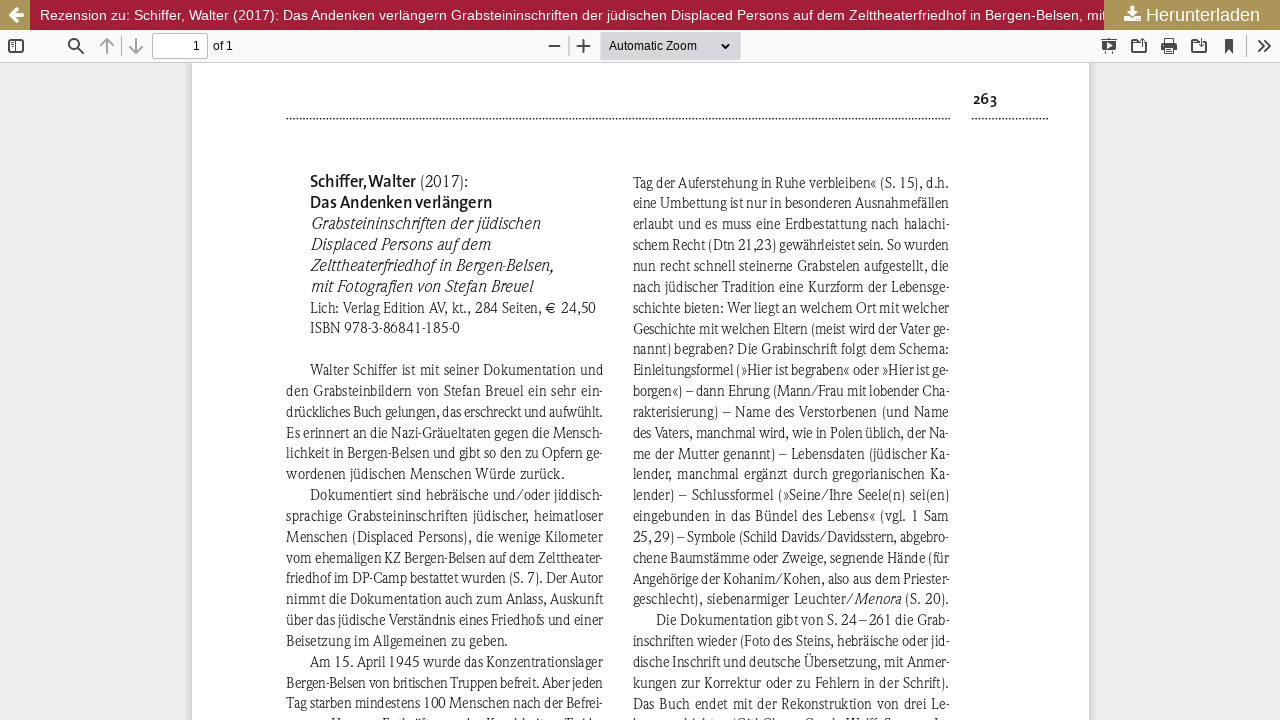

--- FILE ---
content_type: text/html; charset=utf-8
request_url: https://zfbeg.org/ojs/index.php/cjbk/article/view/500/528
body_size: 3690
content:
<!DOCTYPE html>
<html lang="de-DE" xml:lang="de-DE">
<head>
	<meta http-equiv="Content-Type" content="text/html; charset=utf-8" />
	<meta name="viewport" content="width=device-width, initial-scale=1.0">
	<title>Anzeige von Rezension zu: Schiffer, Walter (2017): Das Andenken verlängern Grabsteininschriften der jüdischen Displaced Persons auf dem Zelttheaterfriedhof in Bergen-Belsen, mit Fotografien von Stefan Breuel.</title>

	
<link rel="icon" href="https://zfbeg.org/ojs/public/journals/5/favicon_de_DE.png">
<meta name="generator" content="Open Journal Systems 3.3.0.13">
	<link rel="stylesheet" href="https://zfbeg.org/ojs/index.php/cjbk/$$$call$$$/page/page/css?name=stylesheet" type="text/css" /><link rel="stylesheet" href="https://zfbeg.org/ojs/index.php/cjbk/$$$call$$$/page/page/css?name=font" type="text/css" /><link rel="stylesheet" href="https://zfbeg.org/ojs/lib/pkp/styles/fontawesome/fontawesome.css?v=3.3.0.13" type="text/css" /><link rel="stylesheet" href="https://zfbeg.org/ojs/plugins/generic/orcidProfile/css/orcidProfile.css?v=3.3.0.13" type="text/css" /><link rel="stylesheet" href="https://zfbeg.org/ojs/public/journals/5/styleSheet.css?d=" type="text/css" />
	<script src="https://zfbeg.org/ojs/lib/pkp/lib/vendor/components/jquery/jquery.min.js?v=3.3.0.13" type="text/javascript"></script><script src="https://zfbeg.org/ojs/lib/pkp/lib/vendor/components/jqueryui/jquery-ui.min.js?v=3.3.0.13" type="text/javascript"></script><script src="https://zfbeg.org/ojs/plugins/themes/default/js/lib/popper/popper.js?v=3.3.0.13" type="text/javascript"></script><script src="https://zfbeg.org/ojs/plugins/themes/default/js/lib/bootstrap/util.js?v=3.3.0.13" type="text/javascript"></script><script src="https://zfbeg.org/ojs/plugins/themes/default/js/lib/bootstrap/dropdown.js?v=3.3.0.13" type="text/javascript"></script><script src="https://zfbeg.org/ojs/plugins/themes/default/js/main.js?v=3.3.0.13" type="text/javascript"></script>
</head>
<body class="pkp_page_article pkp_op_view">

		<header class="header_view">

		<a href="https://zfbeg.org/ojs/index.php/cjbk/article/view/500" class="return">
			<span class="pkp_screen_reader">
									Zu Artikeldetails zurückkehren
							</span>
		</a>

		<a href="https://zfbeg.org/ojs/index.php/cjbk/article/view/500" class="title">
			Rezension zu: Schiffer, Walter (2017): Das Andenken verlängern Grabsteininschriften der jüdischen Displaced Persons auf dem Zelttheaterfriedhof in Bergen-Belsen, mit Fotografien von Stefan Breuel.
		</a>

		<a href="https://zfbeg.org/ojs/index.php/cjbk/article/download/500/528/2064" class="download" download>
			<span class="label">
				Herunterladen
			</span>
			<span class="pkp_screen_reader">
				PDF herunterladen
			</span>
		</a>

	</header>

	<script type="text/javascript">
		// Creating iframe's src in JS instead of Smarty so that EZProxy-using sites can find our domain in $pdfUrl and do their rewrites on it.
		$(document).ready(function() {
			var urlBase = "https://zfbeg.org/ojs/plugins/generic/pdfJsViewer/pdf.js/web/viewer.html?file=";
			var pdfUrl = "https:\/\/zfbeg.org\/ojs\/index.php\/cjbk\/article\/download\/500\/528\/2064";
			$("#pdfCanvasContainer > iframe").attr("src", urlBase + encodeURIComponent(pdfUrl));
		});
	</script>

	<div id="pdfCanvasContainer" class="galley_view">
				<iframe src="" width="100%" height="100%" style="min-height: 500px;" title="PDF von Rezension zu: Schiffer, Walter (2017): Das Andenken verlängern Grabsteininschriften der jüdischen Displaced Persons auf dem Zelttheaterfriedhof in Bergen-Belsen, mit Fotografien von Stefan Breuel." allowfullscreen webkitallowfullscreen></iframe>
	</div>
	
</body>
</html>


--- FILE ---
content_type: text/css
request_url: https://zfbeg.org/ojs/public/journals/5/styleSheet.css?d=
body_size: 5328
content:

.navbar-brand-logo img {
    max-height: 720%;
    width: auto;
    margin-top: -70px;
}

.navbar-default, .header_view {
    background-color:  #a51e37;
    border-color: #e7e7e7;
    font-weight: bold;
}

.navbar-default .nav > li > a, .header_view .nav > li > a {
    color: white;
    font-weight: normal; 
}

.navbar-default .nav > li > a:hover, .navbar-default .nav > li > a:focus, .navbar-default .nav > li > a:active, .header_view .nav > li > a:hover, .header_view .nav > li > a:focus, .header_view .nav > li > a:active {
    color: white;
    text-decoration: underline;
    background: transparent;
}

.btn-primary {
    color: white;
    background-color: #a51e37;
    border-color: #e7e7e7;
}

.pkp_page_index .current_issue .read_more:hover, .pkp_page_index .current_issue .read_more:focus {
    color: #a51e37;
}

.cmp_button_wire:hover, .cmp_button_wire:focus, .obj_galley_link:hover, .obj_galley_link:focus {
    background: #a51e37;
    color: #fff;
}


.btn-primary:hover {
    color: white;
    background-color: #a51e37;
    border-color: #e7e7e7;
    text-decoration: underline;
}

#headerNavigationContainer.navbar.navbar-default {

    height: 139px;

}

.img-responsive, .thumbnail > img, .thumbnail a > img, .carousel-inner > .item > img, .carousel-inner > .item > a > img {
    display: block;
    max-width: 104%;
    height: auto;
}

.header_view a:hover, .header_view a:focus {
    color: white;
    background: transparent;
}

.header_view a {
    color: white;
}

.navbar-default, .header_view {
    border-color: #a51e37;
}

body {
    font-family: 'Lora', 'Times New Roman', serif;
    font-size: 20px;
    color: #2d3e34;;
}

.navbar-default, .header_view {
    font-weight: normal;
}

Element {
    line-height: 69px;
}

.pkp_navigation_primary ul a {
    color: black;
}

.pkp_navigation_primary .dropdown-menu a:focus, .pkp_navigation_primary .dropdown-menu a:hover {
    border-color: #a51e37;
}

a:hover, a:focus {
    color: #a51e37;
}

.obj_article_summary > .title {
    line-height: 20px;
    font-weight: 550;
}

a:hover, a:focus {
    color: #a51e37;
}

a {
    color: #474747;
}

.obj_article_summary > .title {
    font-size: 19px;
}

.block_information a, .block_language_toggle a {
    font-size: 18px;
}

.pkp_block .title {
    font-size: 22px;
    font-weight: 550;

}

.pkp_block {
    font-size: 18px;
}

.cmp_button_wire, .obj_galley_link {
    border: 1px solid black;
    font-size: 15px;
    line-height: 28px;
    color: #474747;
}

.obj_article_summary .meta {
    font-size: 18px;
    line-height: 25px;
}

.cmp_button, .cmp_form .buttons button, .pkp_head_wrapper .pkp_search button, .page_lost_password .buttons button, .page_search .submit button, .block_make_submission a {
    font-size: 20px;
    font-weight: 550;
    color: #474747;
}

.pkp_page_index .current_issue .read_more {
    font-size: 20px;
    font-weight: 550;
    color: #474747;
}

.pkp_page_index .current_issue .read_more:hover, .pkp_page_index .current_issue .read_more:focus {
    color: #a51e37;
}

.pkp_site_name .is_img img {
    max-height: 99px;
    height: 260pt;
}

.pkp_structure_main h2 {
    font-family: 'Roboto',sans-serif;
    font-size: 30px;
    line-height: 36px;
}

body {
    font-family: 'Roboto',sans-serif;
    font-size: 18px;
    color: #2d3e34;
}

.pkp_head_wrapper .pkp_search .search_prompt::before {
    font-size: 25px;
    margin-right: 0.25em;
}

.pkp_head_wrapper .pkp_search .search_prompt {
    padding: 0px 30px;
    color: #bdbdbd;
}

.pkp_head_wrapper .pkp_search {
    font-size: 18px;
    line-height: 1px;
}

.pkp_site_nav_menu {
    background: #91c7e9;
}

.pkp_structure_head {
    border-bottom: 20px solid #bdbdbd;
}

.pkp_head_wrapper .pkp_search .search_prompt:hover, .pkp_head_wrapper .pkp_search .search_prompt:focus {
    color: white;
}

.header_view .title:hover, .header_view .title:focus {
    background: #ac9558;
}

.header_view .download {
    background: #ac9558;
}

.header_view .download:hover, .header_view .download:focus {
    background: #a51e37;
}

.header_view .return {
    background: #ac9558;
    color: white;
}

.pkp_navigation_user {
    font-size: 15px;
    padding-right: 100px;
}

.pkp_site_name .is_img img {
    max-height: 99px;
    height: 260pt;
    margin-top: -10px;
}

.pkp_structure_main p {
    text-align: justify;
}

.obj_article_details .item.doi .label, .obj_article_details .item.keywords .label {
    font-size: 18px;
}

.obj_article_details .main_entry .item .label {
    font-size: 18px;
}

.header_view .return:hover, .header_view .return:focus {
    background: #a51e37;
}

body {
  font-family: 'Roboto',sans-serif;
  font-size: 18px;
  color: #2d3e34;
  line-height: 25px;
}

.obj_issue_summary .description {
  text-align: justify;
}

.obj_issue_summary .description {
  font-size: 15px;
  line-height: 20px;
  line-height: 25px;
}

body {
  text-align: justify;
}

.page_contact .address, .page_contact .phone, .page_contact .email {
  font-size: 18px;
  line-height: 25px;
}

/*
#2399a4b5
a51e37
#b8c3c494
#ac9558
*/